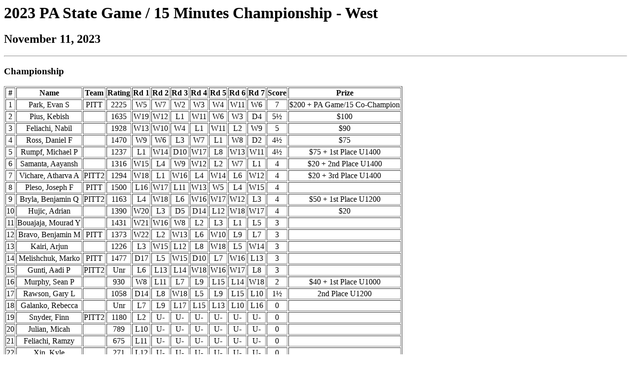

--- FILE ---
content_type: text/html
request_url: https://pscfchess.org/results/23111111.htm
body_size: 1890
content:
<!DOCTYPE HTML PUBLIC "-//W3C//DTD HTML 3.2//EN">
<HTML>
<HEAD>
<TITLE>2023 PA State Game / 15 Minutes Championship - West</TITLE>
<LINK REL=UP HREF=".">
<LINK REV=MADE HREF="mailto:martinak_tom_m@hotmail.com">
</HEAD>
<BODY BGCOLOR="#FFFFFF">
<H1>2023 PA State Game / 15 Minutes Championship - West</H1>
<H2>November 11, 2023</H2>
<HR>
<H3>Championship</H3>
<TABLE BORDER>
<TR ALIGN=CENTER><TH>#<TH>Name<TH>Team<TH>Rating<TH>Rd 1<TH>Rd 2<TH>Rd 3<TH>Rd 4<TH>Rd 5<TH>Rd 6<TH>Rd 7<TH>Score<TH>Prize
<TR ALIGN=CENTER><TD>1<TD>Park, Evan S<TD>PITT<TD>2225<TD>W5<TD>W7<TD>W2<TD>W3<TD>W4<TD>W11<TD>W6<TD>7<TD>$200 + PA Game/15 Co-Champion
<TR ALIGN=CENTER><TD>2<TD>Pius, Kebish<TD>�<TD>1635<TD>W19<TD>W12<TD>L1<TD>W11<TD>W6<TD>W3<TD>D4<TD>5�<TD>$100
<TR ALIGN=CENTER><TD>3<TD>Feliachi, Nabil<TD>�<TD>1928<TD>W13<TD>W10<TD>W4<TD>L1<TD>W11<TD>L2<TD>W9<TD>5<TD>$90
<TR ALIGN=CENTER><TD>4<TD>Ross, Daniel F<TD>�<TD>1470<TD>W9<TD>W6<TD>L3<TD>W7<TD>L1<TD>W8<TD>D2<TD>4�<TD>$75
<TR ALIGN=CENTER><TD>5<TD>Rumpf, Michael P<TD>�<TD>1237<TD>L1<TD>W14<TD>D10<TD>W17<TD>L8<TD>W13<TD>W11<TD>4�<TD>$75 + 1st Place U1400
<TR ALIGN=CENTER><TD>6<TD>Samanta, Aayansh<TD>�<TD>1316<TD>W15<TD>L4<TD>W9<TD>W12<TD>L2<TD>W7<TD>L1<TD>4<TD>$20 + 2nd Place U1400
<TR ALIGN=CENTER><TD>7<TD>Vichare, Atharva A<TD>PITT2<TD>1294<TD>W18<TD>L1<TD>W16<TD>L4<TD>W14<TD>L6<TD>W12<TD>4<TD>$20 + 3rd Place U1400
<TR ALIGN=CENTER><TD>8<TD>Pleso, Joseph F<TD>PITT<TD>1500<TD>L16<TD>W17<TD>L11<TD>W13<TD>W5<TD>L4<TD>W15<TD>4<TD>�
<TR ALIGN=CENTER><TD>9<TD>Bryla, Benjamin Q<TD>PITT2<TD>1163<TD>L4<TD>W18<TD>L6<TD>W16<TD>W17<TD>W12<TD>L3<TD>4<TD>$50 + 1st Place U1200
<TR ALIGN=CENTER><TD>10<TD>Hujic, Adrian<TD>�<TD>1390<TD>W20<TD>L3<TD>D5<TD>D14<TD>L12<TD>W18<TD>W17<TD>4<TD>$20
<TR ALIGN=CENTER><TD>11<TD>Bouajaja, Mourad Y<TD>�<TD>1431<TD>W21<TD>W16<TD>W8<TD>L2<TD>L3<TD>L1<TD>L5<TD>3<TD>�
<TR ALIGN=CENTER><TD>12<TD>Bravo, Benjamin M<TD>PITT<TD>1373<TD>W22<TD>L2<TD>W13<TD>L6<TD>W10<TD>L9<TD>L7<TD>3<TD>�
<TR ALIGN=CENTER><TD>13<TD>Kairi, Arjun<TD>�<TD>1226<TD>L3<TD>W15<TD>L12<TD>L8<TD>W18<TD>L5<TD>W14<TD>3<TD>�
<TR ALIGN=CENTER><TD>14<TD>Melishchuk, Marko<TD>PITT<TD>1477<TD>D17<TD>L5<TD>W15<TD>D10<TD>L7<TD>W16<TD>L13<TD>3<TD>�
<TR ALIGN=CENTER><TD>15<TD>Gunti, Aadi P<TD>PITT2<TD>Unr<TD>L6<TD>L13<TD>L14<TD>W18<TD>W16<TD>W17<TD>L8<TD>3<TD>�
<TR ALIGN=CENTER><TD>16<TD>Murphy, Sean P<TD>�<TD> 930<TD>W8<TD>L11<TD>L7<TD>L9<TD>L15<TD>L14<TD>W18<TD>2<TD>$40 + 1st Place U1000
<TR ALIGN=CENTER><TD>17<TD>Rawson, Gary L<TD>�<TD>1058<TD>D14<TD>L8<TD>W18<TD>L5<TD>L9<TD>L15<TD>L10<TD>1�<TD>2nd Place U1200
<TR ALIGN=CENTER><TD>18<TD>Galanko, Rebecca<TD>�<TD>Unr<TD>L7<TD>L9<TD>L17<TD>L15<TD>L13<TD>L10<TD>L16<TD>0<TD>�
<TR ALIGN=CENTER><TD>19<TD>Snyder, Finn<TD>PITT2<TD>1180<TD>L2<TD>U-<TD>U-<TD>U-<TD>U-<TD>U-<TD>U-<TD>0<TD>�
<TR ALIGN=CENTER><TD>20<TD>Julian, Micah<TD>�<TD> 789<TD>L10<TD>U-<TD>U-<TD>U-<TD>U-<TD>U-<TD>U-<TD>0<TD>�
<TR ALIGN=CENTER><TD>21<TD>Feliachi, Ramzy<TD>�<TD> 675<TD>L11<TD>U-<TD>U-<TD>U-<TD>U-<TD>U-<TD>U-<TD>0<TD>�
<TR ALIGN=CENTER><TD>22<TD>Xin, Kyle<TD>�<TD> 271<TD>L12<TD>U-<TD>U-<TD>U-<TD>U-<TD>U-<TD>U-<TD>0<TD>�
</TABLE>
<HR>
<H3>Scholastic</H3>
<TABLE BORDER>
<TR ALIGN=CENTER><TH>#<TH>Name<TH>Team<TH>Rating<TH>Rd 1<TH>Rd 2<TH>Rd 3<TH>Rd 4<TH>Rd 5<TH>Rd 6<TH>Rd 7<TH>Score<TH>Prize
<TR ALIGN=CENTER><TD>1<TD>Dutta, Aadit<TD>�<TD> 745<TD>W14<TD>W13<TD>W7<TD>W2<TD>W10<TD>W3<TD>L4<TD>6<TD>1st Place
<TR ALIGN=CENTER><TD>2<TD>Neema, Aradhya<TD>�<TD> 737<TD>W12<TD>W5<TD>W6<TD>L1<TD>W14<TD>W10<TD>L3<TD>5<TD>2nd Place
<TR ALIGN=CENTER><TD>3<TD>Gandhe, Saanvi<TD>�<TD> 856<TD>W15<TD>L10<TD>W11<TD>W8<TD>W13<TD>L1<TD>W2<TD>5<TD>3rd Place
<TR ALIGN=CENTER><TD>4<TD>Julian, Micah<TD>�<TD> 789<TD>H-<TD>W11<TD>L10<TD>W16<TD>W5<TD>D6<TD>W1<TD>5<TD>4th Place
<TR ALIGN=CENTER><TD>5<TD>Xin, Vick<TD>�<TD> 400<TD>W19<TD>L2<TD>W17<TD>W7<TD>L4<TD>W13<TD>W10<TD>5<TD>1st Place U600
<TR ALIGN=CENTER><TD>6<TD>Hackett, Kellan<TD>�<TD> 743<TD>W9<TD>W8<TD>L2<TD>L10<TD>W20<TD>D4<TD>W13<TD>4�<TD>5th Place
<TR ALIGN=CENTER><TD>7<TD>Bhargava, Pranshul<TD>�<TD> 661<TD>W17<TD>W20<TD>L1<TD>L5<TD>W15<TD>W14<TD>D8<TD>4�<TD>6th Place
<TR ALIGN=CENTER><TD>8<TD>Homol, Charles<TD>BJKM<TD> 436<TD>W16<TD>L6<TD>W12<TD>L3<TD>W21<TD>W11<TD>D7<TD>4�<TD>2nd Place U600
<TR ALIGN=CENTER><TD>9<TD>Huang, Hansi<TD>�<TD>Unr<TD>L6<TD>D16<TD>W21<TD>L14<TD>W17<TD>W22<TD>W15<TD>4�<TD>1st Place Unr
<TR ALIGN=CENTER><TD>10<TD>Kairi, Lipi<TD>�<TD> 653<TD>W21<TD>W3<TD>W4<TD>W6<TD>L1<TD>L2<TD>L5<TD>4<TD>7th Place
<TR ALIGN=CENTER><TD>11<TD>Xin, Kyle<TD>�<TD> 271<TD>B-<TD>L4<TD>L3<TD>W17<TD>W19<TD>L8<TD>W14<TD>4<TD>3rd Place U600
<TR ALIGN=CENTER><TD>12<TD>Susarla, Bhavye<TD>�<TD>Unr<TD>L2<TD>W19<TD>L8<TD>L18<TD>W16<TD>W21<TD>W17<TD>4<TD>2nd Place Unr
<TR ALIGN=CENTER><TD>13<TD>Neema, Anav Jr<TD>�<TD> 443<TD>W18<TD>L1<TD>W15<TD>W20<TD>L3<TD>L5<TD>L6<TD>3<TD>�
<TR ALIGN=CENTER><TD>14<TD>Homol, Andrew<TD>BJKM<TD> 303<TD>L1<TD>W18<TD>W19<TD>W9<TD>L2<TD>L7<TD>L11<TD>3<TD>�
<TR ALIGN=CENTER><TD>15<TD>Swope, Finn<TD>BJKM<TD> 334<TD>L3<TD>W21<TD>L13<TD>W19<TD>L7<TD>W18<TD>L9<TD>3<TD>�
<TR ALIGN=CENTER><TD>16<TD>Fiore, Evan<TD>STAMB<TD>Unr<TD>L8<TD>D9<TD>W22<TD>L4<TD>L12<TD>L17<TD>W18<TD>2�<TD>�
<TR ALIGN=CENTER><TD>17<TD>Bailey, Noah<TD>STAMB<TD>Unr<TD>L7<TD>W22<TD>L5<TD>L11<TD>L9<TD>W16<TD>L12<TD>2<TD>�
<TR ALIGN=CENTER><TD>18<TD>Utley, Noah<TD>STAMB<TD>Unr<TD>L13<TD>L14<TD>L20<TD>W12<TD>W22<TD>L15<TD>L16<TD>2<TD>�
<TR ALIGN=CENTER><TD>19<TD>Fiore, Jack<TD>STAMB<TD>Unr<TD>L5<TD>L12<TD>L14<TD>L15<TD>L11<TD>B-<TD>W22<TD>2<TD>�
<TR ALIGN=CENTER><TD>20<TD>Kronenwetter, Jimmy<TD>�<TD> 344<TD>W22<TD>L7<TD>W18<TD>L13<TD>L6<TD>U-<TD>U-<TD>2<TD>�
<TR ALIGN=CENTER><TD>21<TD>Utley, Clara Jane<TD>STAMB<TD>Unr<TD>L10<TD>L15<TD>L9<TD>L22<TD>L8<TD>L12<TD>B-<TD>1<TD>�
<TR ALIGN=CENTER><TD>22<TD>Swope, Max<TD>BJKM<TD>Unr<TD>L20<TD>L17<TD>L16<TD>W21<TD>L18<TD>L9<TD>L19<TD>1<TD>�
</TABLE>
<HR>
<H3>Teams</H3>
<TABLE BORDER>
<TR ALIGN=CENTER><TH>#<TH>Team Code<TH>Team Name<TH>Team Type<TH>Score<TH>Prize
<TR ALIGN=CENTER><TD>1<TD>PITT<TD>University of Pittsburgh Chess Club<TD>Club<TD>17<TD>1st Place Club
<TR ALIGN=CENTER><TD>2<TD>BJKM<TD>Bishop John King Mussio Elementary School<TD>School<TD>11�<TD>1st Place School
<TR ALIGN=CENTER><TD>3<TD>PITT2<TD>University of Pittsburgh Chess Club II<TD>Club<TD>11<TD>2nd Place Club
<TR ALIGN=CENTER><TD>4<TD>STAMB<TD>Saint Ambrose Academy<TD>School<TD>8�<TD>2nd Place School
</TABLE>
<HR>
<A HREF=".">BACK</A> to Pennsylvania State Championship Results<BR>
<A HREF="../">BACK</A> to Pennsylvania State Chess Federation (PSCF)
<HR>
Last Revised: November 12, 2023<BR>
Maintained By: <A HREF="mailto:martinak_tom_m@hotmail.com">Tom Martinak</A><BR>
Send Comments To: <A HREF="mailto:martinak_tom_m@hotmail.com">Pennsylvania State Chess Federation (PSCF)</A>
<HR>
<H1 ALIGN=CENTER><IMG SRC="../graphics/pscf.gif" ALT="PSCF Logo" WIDTH=459 HEIGHT=495></H1>
</BODY>
</HTML>